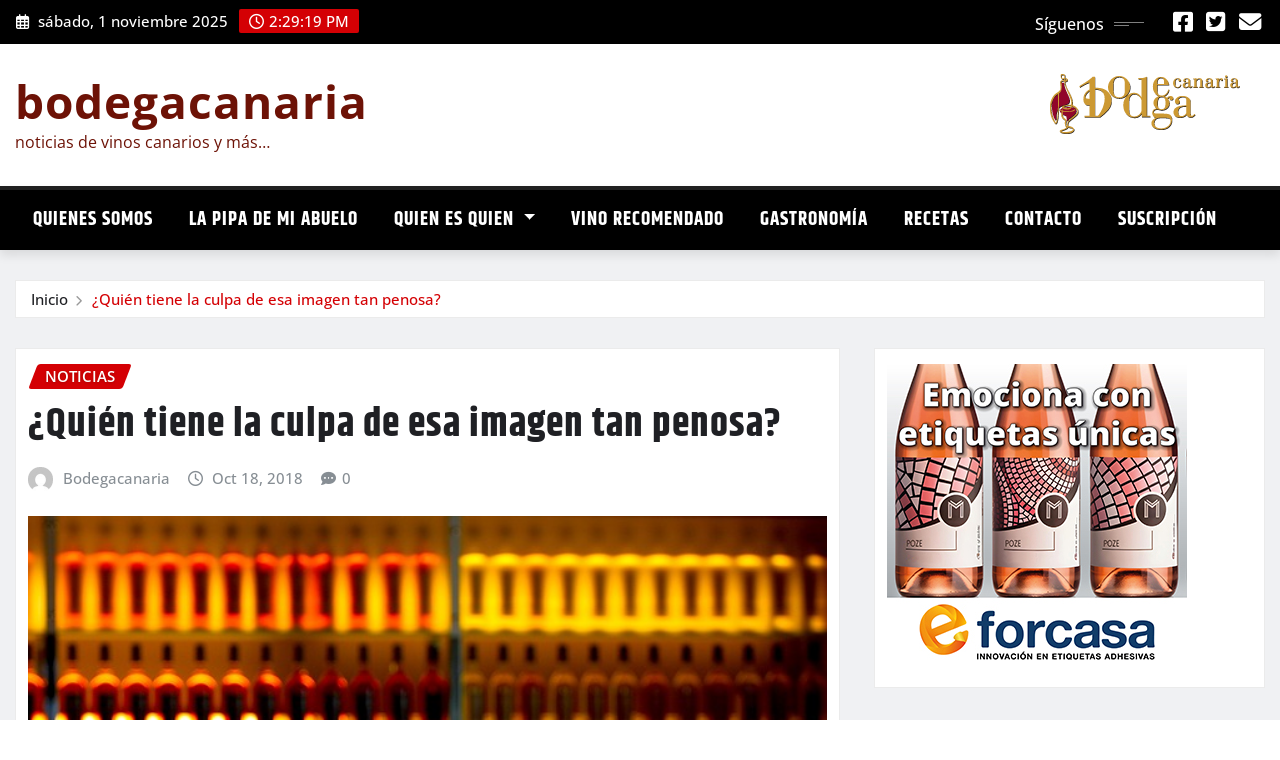

--- FILE ---
content_type: text/html; charset=UTF-8
request_url: https://bodegacanaria.es/quien-tiene-la-culpa-de-esa-imagen-tan-penosa/
body_size: 17691
content:
<!DOCTYPE html>
<html lang="es">
<head>	
	<meta charset="UTF-8">
    <meta name="viewport" content="width=device-width, initial-scale=1">
    <meta http-equiv="x-ua-compatible" content="ie=edge">
	
		<link rel="pingback" href="https://bodegacanaria.es/xmlrpc.php">
	
	<meta name='robots' content='index, follow, max-image-preview:large, max-snippet:-1, max-video-preview:-1' />
	<style>img:is([sizes="auto" i], [sizes^="auto," i]) { contain-intrinsic-size: 3000px 1500px }</style>
	
	<!-- This site is optimized with the Yoast SEO plugin v26.2 - https://yoast.com/wordpress/plugins/seo/ -->
	<title>¿Quién tiene la culpa de esa imagen tan penosa? - bodegacanaria</title>
	<link rel="canonical" href="https://bodegacanaria.es/quien-tiene-la-culpa-de-esa-imagen-tan-penosa/" />
	<meta property="og:locale" content="es_ES" />
	<meta property="og:type" content="article" />
	<meta property="og:title" content="¿Quién tiene la culpa de esa imagen tan penosa? - bodegacanaria" />
	<meta property="og:description" content="[box]Ver las fotografías de los vinos canarios me causó una absoluta decepción por su mala calidad.[/box] &nbsp; Hoy, como es habitual en muchos hogares, recibí en mi buzón un catálogo de vinos de una de las más importantes “grandes superficies” (no voy a facilitar nombres, porque entiendo que lo que ha ocurrido pasa por el [&hellip;]" />
	<meta property="og:url" content="https://bodegacanaria.es/quien-tiene-la-culpa-de-esa-imagen-tan-penosa/" />
	<meta property="og:site_name" content="bodegacanaria" />
	<meta property="article:publisher" content="https://www.facebook.com/bodegacanaria" />
	<meta property="article:published_time" content="2018-10-18T17:33:23+00:00" />
	<meta property="article:modified_time" content="2018-10-18T17:36:28+00:00" />
	<meta property="og:image" content="https://bodegacanaria.es/wp-content/uploads/2018/10/wines-573182_640.jpg" />
	<meta property="og:image:width" content="640" />
	<meta property="og:image:height" content="426" />
	<meta property="og:image:type" content="image/jpeg" />
	<meta name="author" content="Bodegacanaria" />
	<meta name="twitter:card" content="summary_large_image" />
	<meta name="twitter:creator" content="@bodegacanaria" />
	<meta name="twitter:site" content="@bodegacanaria" />
	<meta name="twitter:label1" content="Escrito por" />
	<meta name="twitter:data1" content="Bodegacanaria" />
	<meta name="twitter:label2" content="Tiempo de lectura" />
	<meta name="twitter:data2" content="3 minutos" />
	<script type="application/ld+json" class="yoast-schema-graph">{"@context":"https://schema.org","@graph":[{"@type":"WebPage","@id":"https://bodegacanaria.es/quien-tiene-la-culpa-de-esa-imagen-tan-penosa/","url":"https://bodegacanaria.es/quien-tiene-la-culpa-de-esa-imagen-tan-penosa/","name":"¿Quién tiene la culpa de esa imagen tan penosa? - bodegacanaria","isPartOf":{"@id":"https://bodegacanaria.es/#website"},"primaryImageOfPage":{"@id":"https://bodegacanaria.es/quien-tiene-la-culpa-de-esa-imagen-tan-penosa/#primaryimage"},"image":{"@id":"https://bodegacanaria.es/quien-tiene-la-culpa-de-esa-imagen-tan-penosa/#primaryimage"},"thumbnailUrl":"https://bodegacanaria.es/wp-content/uploads/2018/10/wines-573182_640.jpg","datePublished":"2018-10-18T17:33:23+00:00","dateModified":"2018-10-18T17:36:28+00:00","author":{"@id":"https://bodegacanaria.es/#/schema/person/d4624276884669758191fa0d6ec29928"},"breadcrumb":{"@id":"https://bodegacanaria.es/quien-tiene-la-culpa-de-esa-imagen-tan-penosa/#breadcrumb"},"inLanguage":"es","potentialAction":[{"@type":"ReadAction","target":["https://bodegacanaria.es/quien-tiene-la-culpa-de-esa-imagen-tan-penosa/"]}]},{"@type":"ImageObject","inLanguage":"es","@id":"https://bodegacanaria.es/quien-tiene-la-culpa-de-esa-imagen-tan-penosa/#primaryimage","url":"https://bodegacanaria.es/wp-content/uploads/2018/10/wines-573182_640.jpg","contentUrl":"https://bodegacanaria.es/wp-content/uploads/2018/10/wines-573182_640.jpg","width":640,"height":426,"caption":"Foto de Pixabay"},{"@type":"BreadcrumbList","@id":"https://bodegacanaria.es/quien-tiene-la-culpa-de-esa-imagen-tan-penosa/#breadcrumb","itemListElement":[{"@type":"ListItem","position":1,"name":"Portada","item":"https://bodegacanaria.es/"},{"@type":"ListItem","position":2,"name":"¿Quién tiene la culpa de esa imagen tan penosa?"}]},{"@type":"WebSite","@id":"https://bodegacanaria.es/#website","url":"https://bodegacanaria.es/","name":"bodegacanaria","description":"noticias de vinos canarios y más...","potentialAction":[{"@type":"SearchAction","target":{"@type":"EntryPoint","urlTemplate":"https://bodegacanaria.es/?s={search_term_string}"},"query-input":{"@type":"PropertyValueSpecification","valueRequired":true,"valueName":"search_term_string"}}],"inLanguage":"es"},{"@type":"Person","@id":"https://bodegacanaria.es/#/schema/person/d4624276884669758191fa0d6ec29928","name":"Bodegacanaria","image":{"@type":"ImageObject","inLanguage":"es","@id":"https://bodegacanaria.es/#/schema/person/image/","url":"https://secure.gravatar.com/avatar/46d3059c14e705532a61f17e7ffbd48d6704b1b53d5616af716647f084aac01f?s=96&d=mm&r=g","contentUrl":"https://secure.gravatar.com/avatar/46d3059c14e705532a61f17e7ffbd48d6704b1b53d5616af716647f084aac01f?s=96&d=mm&r=g","caption":"Bodegacanaria"},"sameAs":["http://www.bodegacanaria.es"],"url":"https://bodegacanaria.es/author/angelgobierno/"}]}</script>
	<!-- / Yoast SEO plugin. -->


<link rel="alternate" type="application/rss+xml" title="bodegacanaria &raquo; Feed" href="https://bodegacanaria.es/feed/" />
<link rel="alternate" type="application/rss+xml" title="bodegacanaria &raquo; Feed de los comentarios" href="https://bodegacanaria.es/comments/feed/" />
<link rel="alternate" type="application/rss+xml" title="bodegacanaria &raquo; Comentario ¿Quién tiene la culpa de esa imagen tan penosa? del feed" href="https://bodegacanaria.es/quien-tiene-la-culpa-de-esa-imagen-tan-penosa/feed/" />
<script type="text/javascript">
/* <![CDATA[ */
window._wpemojiSettings = {"baseUrl":"https:\/\/s.w.org\/images\/core\/emoji\/16.0.1\/72x72\/","ext":".png","svgUrl":"https:\/\/s.w.org\/images\/core\/emoji\/16.0.1\/svg\/","svgExt":".svg","source":{"concatemoji":"https:\/\/bodegacanaria.es\/wp-includes\/js\/wp-emoji-release.min.js?ver=6.8.3"}};
/*! This file is auto-generated */
!function(s,n){var o,i,e;function c(e){try{var t={supportTests:e,timestamp:(new Date).valueOf()};sessionStorage.setItem(o,JSON.stringify(t))}catch(e){}}function p(e,t,n){e.clearRect(0,0,e.canvas.width,e.canvas.height),e.fillText(t,0,0);var t=new Uint32Array(e.getImageData(0,0,e.canvas.width,e.canvas.height).data),a=(e.clearRect(0,0,e.canvas.width,e.canvas.height),e.fillText(n,0,0),new Uint32Array(e.getImageData(0,0,e.canvas.width,e.canvas.height).data));return t.every(function(e,t){return e===a[t]})}function u(e,t){e.clearRect(0,0,e.canvas.width,e.canvas.height),e.fillText(t,0,0);for(var n=e.getImageData(16,16,1,1),a=0;a<n.data.length;a++)if(0!==n.data[a])return!1;return!0}function f(e,t,n,a){switch(t){case"flag":return n(e,"\ud83c\udff3\ufe0f\u200d\u26a7\ufe0f","\ud83c\udff3\ufe0f\u200b\u26a7\ufe0f")?!1:!n(e,"\ud83c\udde8\ud83c\uddf6","\ud83c\udde8\u200b\ud83c\uddf6")&&!n(e,"\ud83c\udff4\udb40\udc67\udb40\udc62\udb40\udc65\udb40\udc6e\udb40\udc67\udb40\udc7f","\ud83c\udff4\u200b\udb40\udc67\u200b\udb40\udc62\u200b\udb40\udc65\u200b\udb40\udc6e\u200b\udb40\udc67\u200b\udb40\udc7f");case"emoji":return!a(e,"\ud83e\udedf")}return!1}function g(e,t,n,a){var r="undefined"!=typeof WorkerGlobalScope&&self instanceof WorkerGlobalScope?new OffscreenCanvas(300,150):s.createElement("canvas"),o=r.getContext("2d",{willReadFrequently:!0}),i=(o.textBaseline="top",o.font="600 32px Arial",{});return e.forEach(function(e){i[e]=t(o,e,n,a)}),i}function t(e){var t=s.createElement("script");t.src=e,t.defer=!0,s.head.appendChild(t)}"undefined"!=typeof Promise&&(o="wpEmojiSettingsSupports",i=["flag","emoji"],n.supports={everything:!0,everythingExceptFlag:!0},e=new Promise(function(e){s.addEventListener("DOMContentLoaded",e,{once:!0})}),new Promise(function(t){var n=function(){try{var e=JSON.parse(sessionStorage.getItem(o));if("object"==typeof e&&"number"==typeof e.timestamp&&(new Date).valueOf()<e.timestamp+604800&&"object"==typeof e.supportTests)return e.supportTests}catch(e){}return null}();if(!n){if("undefined"!=typeof Worker&&"undefined"!=typeof OffscreenCanvas&&"undefined"!=typeof URL&&URL.createObjectURL&&"undefined"!=typeof Blob)try{var e="postMessage("+g.toString()+"("+[JSON.stringify(i),f.toString(),p.toString(),u.toString()].join(",")+"));",a=new Blob([e],{type:"text/javascript"}),r=new Worker(URL.createObjectURL(a),{name:"wpTestEmojiSupports"});return void(r.onmessage=function(e){c(n=e.data),r.terminate(),t(n)})}catch(e){}c(n=g(i,f,p,u))}t(n)}).then(function(e){for(var t in e)n.supports[t]=e[t],n.supports.everything=n.supports.everything&&n.supports[t],"flag"!==t&&(n.supports.everythingExceptFlag=n.supports.everythingExceptFlag&&n.supports[t]);n.supports.everythingExceptFlag=n.supports.everythingExceptFlag&&!n.supports.flag,n.DOMReady=!1,n.readyCallback=function(){n.DOMReady=!0}}).then(function(){return e}).then(function(){var e;n.supports.everything||(n.readyCallback(),(e=n.source||{}).concatemoji?t(e.concatemoji):e.wpemoji&&e.twemoji&&(t(e.twemoji),t(e.wpemoji)))}))}((window,document),window._wpemojiSettings);
/* ]]> */
</script>
<link rel='stylesheet' id='newsexo-theme-fonts-css' href='https://bodegacanaria.es/wp-content/fonts/ef161149e82783ed42c536a54087ad51.css?ver=20201110' type='text/css' media='all' />
<style id='wp-emoji-styles-inline-css' type='text/css'>

	img.wp-smiley, img.emoji {
		display: inline !important;
		border: none !important;
		box-shadow: none !important;
		height: 1em !important;
		width: 1em !important;
		margin: 0 0.07em !important;
		vertical-align: -0.1em !important;
		background: none !important;
		padding: 0 !important;
	}
</style>
<link rel='stylesheet' id='wp-block-library-css' href='https://bodegacanaria.es/wp-includes/css/dist/block-library/style.min.css?ver=6.8.3' type='text/css' media='all' />
<style id='classic-theme-styles-inline-css' type='text/css'>
/*! This file is auto-generated */
.wp-block-button__link{color:#fff;background-color:#32373c;border-radius:9999px;box-shadow:none;text-decoration:none;padding:calc(.667em + 2px) calc(1.333em + 2px);font-size:1.125em}.wp-block-file__button{background:#32373c;color:#fff;text-decoration:none}
</style>
<style id='global-styles-inline-css' type='text/css'>
:root{--wp--preset--aspect-ratio--square: 1;--wp--preset--aspect-ratio--4-3: 4/3;--wp--preset--aspect-ratio--3-4: 3/4;--wp--preset--aspect-ratio--3-2: 3/2;--wp--preset--aspect-ratio--2-3: 2/3;--wp--preset--aspect-ratio--16-9: 16/9;--wp--preset--aspect-ratio--9-16: 9/16;--wp--preset--color--black: #000000;--wp--preset--color--cyan-bluish-gray: #abb8c3;--wp--preset--color--white: #ffffff;--wp--preset--color--pale-pink: #f78da7;--wp--preset--color--vivid-red: #cf2e2e;--wp--preset--color--luminous-vivid-orange: #ff6900;--wp--preset--color--luminous-vivid-amber: #fcb900;--wp--preset--color--light-green-cyan: #7bdcb5;--wp--preset--color--vivid-green-cyan: #00d084;--wp--preset--color--pale-cyan-blue: #8ed1fc;--wp--preset--color--vivid-cyan-blue: #0693e3;--wp--preset--color--vivid-purple: #9b51e0;--wp--preset--gradient--vivid-cyan-blue-to-vivid-purple: linear-gradient(135deg,rgba(6,147,227,1) 0%,rgb(155,81,224) 100%);--wp--preset--gradient--light-green-cyan-to-vivid-green-cyan: linear-gradient(135deg,rgb(122,220,180) 0%,rgb(0,208,130) 100%);--wp--preset--gradient--luminous-vivid-amber-to-luminous-vivid-orange: linear-gradient(135deg,rgba(252,185,0,1) 0%,rgba(255,105,0,1) 100%);--wp--preset--gradient--luminous-vivid-orange-to-vivid-red: linear-gradient(135deg,rgba(255,105,0,1) 0%,rgb(207,46,46) 100%);--wp--preset--gradient--very-light-gray-to-cyan-bluish-gray: linear-gradient(135deg,rgb(238,238,238) 0%,rgb(169,184,195) 100%);--wp--preset--gradient--cool-to-warm-spectrum: linear-gradient(135deg,rgb(74,234,220) 0%,rgb(151,120,209) 20%,rgb(207,42,186) 40%,rgb(238,44,130) 60%,rgb(251,105,98) 80%,rgb(254,248,76) 100%);--wp--preset--gradient--blush-light-purple: linear-gradient(135deg,rgb(255,206,236) 0%,rgb(152,150,240) 100%);--wp--preset--gradient--blush-bordeaux: linear-gradient(135deg,rgb(254,205,165) 0%,rgb(254,45,45) 50%,rgb(107,0,62) 100%);--wp--preset--gradient--luminous-dusk: linear-gradient(135deg,rgb(255,203,112) 0%,rgb(199,81,192) 50%,rgb(65,88,208) 100%);--wp--preset--gradient--pale-ocean: linear-gradient(135deg,rgb(255,245,203) 0%,rgb(182,227,212) 50%,rgb(51,167,181) 100%);--wp--preset--gradient--electric-grass: linear-gradient(135deg,rgb(202,248,128) 0%,rgb(113,206,126) 100%);--wp--preset--gradient--midnight: linear-gradient(135deg,rgb(2,3,129) 0%,rgb(40,116,252) 100%);--wp--preset--font-size--small: 13px;--wp--preset--font-size--medium: 20px;--wp--preset--font-size--large: 36px;--wp--preset--font-size--x-large: 42px;--wp--preset--spacing--20: 0.44rem;--wp--preset--spacing--30: 0.67rem;--wp--preset--spacing--40: 1rem;--wp--preset--spacing--50: 1.5rem;--wp--preset--spacing--60: 2.25rem;--wp--preset--spacing--70: 3.38rem;--wp--preset--spacing--80: 5.06rem;--wp--preset--shadow--natural: 6px 6px 9px rgba(0, 0, 0, 0.2);--wp--preset--shadow--deep: 12px 12px 50px rgba(0, 0, 0, 0.4);--wp--preset--shadow--sharp: 6px 6px 0px rgba(0, 0, 0, 0.2);--wp--preset--shadow--outlined: 6px 6px 0px -3px rgba(255, 255, 255, 1), 6px 6px rgba(0, 0, 0, 1);--wp--preset--shadow--crisp: 6px 6px 0px rgba(0, 0, 0, 1);}:where(.is-layout-flex){gap: 0.5em;}:where(.is-layout-grid){gap: 0.5em;}body .is-layout-flex{display: flex;}.is-layout-flex{flex-wrap: wrap;align-items: center;}.is-layout-flex > :is(*, div){margin: 0;}body .is-layout-grid{display: grid;}.is-layout-grid > :is(*, div){margin: 0;}:where(.wp-block-columns.is-layout-flex){gap: 2em;}:where(.wp-block-columns.is-layout-grid){gap: 2em;}:where(.wp-block-post-template.is-layout-flex){gap: 1.25em;}:where(.wp-block-post-template.is-layout-grid){gap: 1.25em;}.has-black-color{color: var(--wp--preset--color--black) !important;}.has-cyan-bluish-gray-color{color: var(--wp--preset--color--cyan-bluish-gray) !important;}.has-white-color{color: var(--wp--preset--color--white) !important;}.has-pale-pink-color{color: var(--wp--preset--color--pale-pink) !important;}.has-vivid-red-color{color: var(--wp--preset--color--vivid-red) !important;}.has-luminous-vivid-orange-color{color: var(--wp--preset--color--luminous-vivid-orange) !important;}.has-luminous-vivid-amber-color{color: var(--wp--preset--color--luminous-vivid-amber) !important;}.has-light-green-cyan-color{color: var(--wp--preset--color--light-green-cyan) !important;}.has-vivid-green-cyan-color{color: var(--wp--preset--color--vivid-green-cyan) !important;}.has-pale-cyan-blue-color{color: var(--wp--preset--color--pale-cyan-blue) !important;}.has-vivid-cyan-blue-color{color: var(--wp--preset--color--vivid-cyan-blue) !important;}.has-vivid-purple-color{color: var(--wp--preset--color--vivid-purple) !important;}.has-black-background-color{background-color: var(--wp--preset--color--black) !important;}.has-cyan-bluish-gray-background-color{background-color: var(--wp--preset--color--cyan-bluish-gray) !important;}.has-white-background-color{background-color: var(--wp--preset--color--white) !important;}.has-pale-pink-background-color{background-color: var(--wp--preset--color--pale-pink) !important;}.has-vivid-red-background-color{background-color: var(--wp--preset--color--vivid-red) !important;}.has-luminous-vivid-orange-background-color{background-color: var(--wp--preset--color--luminous-vivid-orange) !important;}.has-luminous-vivid-amber-background-color{background-color: var(--wp--preset--color--luminous-vivid-amber) !important;}.has-light-green-cyan-background-color{background-color: var(--wp--preset--color--light-green-cyan) !important;}.has-vivid-green-cyan-background-color{background-color: var(--wp--preset--color--vivid-green-cyan) !important;}.has-pale-cyan-blue-background-color{background-color: var(--wp--preset--color--pale-cyan-blue) !important;}.has-vivid-cyan-blue-background-color{background-color: var(--wp--preset--color--vivid-cyan-blue) !important;}.has-vivid-purple-background-color{background-color: var(--wp--preset--color--vivid-purple) !important;}.has-black-border-color{border-color: var(--wp--preset--color--black) !important;}.has-cyan-bluish-gray-border-color{border-color: var(--wp--preset--color--cyan-bluish-gray) !important;}.has-white-border-color{border-color: var(--wp--preset--color--white) !important;}.has-pale-pink-border-color{border-color: var(--wp--preset--color--pale-pink) !important;}.has-vivid-red-border-color{border-color: var(--wp--preset--color--vivid-red) !important;}.has-luminous-vivid-orange-border-color{border-color: var(--wp--preset--color--luminous-vivid-orange) !important;}.has-luminous-vivid-amber-border-color{border-color: var(--wp--preset--color--luminous-vivid-amber) !important;}.has-light-green-cyan-border-color{border-color: var(--wp--preset--color--light-green-cyan) !important;}.has-vivid-green-cyan-border-color{border-color: var(--wp--preset--color--vivid-green-cyan) !important;}.has-pale-cyan-blue-border-color{border-color: var(--wp--preset--color--pale-cyan-blue) !important;}.has-vivid-cyan-blue-border-color{border-color: var(--wp--preset--color--vivid-cyan-blue) !important;}.has-vivid-purple-border-color{border-color: var(--wp--preset--color--vivid-purple) !important;}.has-vivid-cyan-blue-to-vivid-purple-gradient-background{background: var(--wp--preset--gradient--vivid-cyan-blue-to-vivid-purple) !important;}.has-light-green-cyan-to-vivid-green-cyan-gradient-background{background: var(--wp--preset--gradient--light-green-cyan-to-vivid-green-cyan) !important;}.has-luminous-vivid-amber-to-luminous-vivid-orange-gradient-background{background: var(--wp--preset--gradient--luminous-vivid-amber-to-luminous-vivid-orange) !important;}.has-luminous-vivid-orange-to-vivid-red-gradient-background{background: var(--wp--preset--gradient--luminous-vivid-orange-to-vivid-red) !important;}.has-very-light-gray-to-cyan-bluish-gray-gradient-background{background: var(--wp--preset--gradient--very-light-gray-to-cyan-bluish-gray) !important;}.has-cool-to-warm-spectrum-gradient-background{background: var(--wp--preset--gradient--cool-to-warm-spectrum) !important;}.has-blush-light-purple-gradient-background{background: var(--wp--preset--gradient--blush-light-purple) !important;}.has-blush-bordeaux-gradient-background{background: var(--wp--preset--gradient--blush-bordeaux) !important;}.has-luminous-dusk-gradient-background{background: var(--wp--preset--gradient--luminous-dusk) !important;}.has-pale-ocean-gradient-background{background: var(--wp--preset--gradient--pale-ocean) !important;}.has-electric-grass-gradient-background{background: var(--wp--preset--gradient--electric-grass) !important;}.has-midnight-gradient-background{background: var(--wp--preset--gradient--midnight) !important;}.has-small-font-size{font-size: var(--wp--preset--font-size--small) !important;}.has-medium-font-size{font-size: var(--wp--preset--font-size--medium) !important;}.has-large-font-size{font-size: var(--wp--preset--font-size--large) !important;}.has-x-large-font-size{font-size: var(--wp--preset--font-size--x-large) !important;}
:where(.wp-block-post-template.is-layout-flex){gap: 1.25em;}:where(.wp-block-post-template.is-layout-grid){gap: 1.25em;}
:where(.wp-block-columns.is-layout-flex){gap: 2em;}:where(.wp-block-columns.is-layout-grid){gap: 2em;}
:root :where(.wp-block-pullquote){font-size: 1.5em;line-height: 1.6;}
</style>
<link rel='stylesheet' id='contact-form-7-css' href='https://bodegacanaria.es/wp-content/plugins/contact-form-7/includes/css/styles.css?ver=6.1.3' type='text/css' media='all' />
<link rel='stylesheet' id='obtga-style-css' href='https://bodegacanaria.es/wp-content/plugins/google-analytics-y-la-ley-de-cookies/obturecode_ga.css?ver=6.8.3' type='text/css' media='all' />
<link rel='stylesheet' id='bootstrap-css' href='https://bodegacanaria.es/wp-content/themes/newsexo/assets/css/bootstrap.css?ver=6.8.3' type='text/css' media='all' />
<link rel='stylesheet' id='font-awesome-min-css' href='https://bodegacanaria.es/wp-content/themes/newsexo/assets/css/font-awesome/css/font-awesome.min.css?ver=4.7.0' type='text/css' media='all' />
<link rel='stylesheet' id='newsexo-style-css' href='https://bodegacanaria.es/wp-content/themes/newsio/style.css?ver=6.8.3' type='text/css' media='all' />
<link rel='stylesheet' id='theme-default-css' href='https://bodegacanaria.es/wp-content/themes/newsexo/assets/css/theme-default.css?ver=6.8.3' type='text/css' media='all' />
<link rel='stylesheet' id='newsexo-animate-css-css' href='https://bodegacanaria.es/wp-content/themes/newsexo/assets/css/animate.css?ver=6.8.3' type='text/css' media='all' />
<link rel='stylesheet' id='owl.carousel-css-css' href='https://bodegacanaria.es/wp-content/themes/newsexo/assets/css/owl.carousel.css?ver=6.8.3' type='text/css' media='all' />
<link rel='stylesheet' id='bootstrap-smartmenus-css-css' href='https://bodegacanaria.es/wp-content/themes/newsexo/assets/css/jquery.smartmenus.bootstrap-4.css?ver=6.8.3' type='text/css' media='all' />
<link rel='stylesheet' id='newsio-parent-style-css' href='https://bodegacanaria.es/wp-content/themes/newsexo/style.css?ver=6.8.3' type='text/css' media='all' />
<link rel='stylesheet' id='newsio-child-style-css' href='https://bodegacanaria.es/wp-content/themes/newsio/style.css?ver=6.8.3' type='text/css' media='all' />
<link rel='stylesheet' id='newsio-default-css-css' href='https://bodegacanaria.es/wp-content/themes/newsio/assets/css/theme-default.css?ver=6.8.3' type='text/css' media='all' />
<link rel='stylesheet' id='newsio-bootstrap-smartmenus-css-css' href='https://bodegacanaria.es/wp-content/themes/newsio/assets/css/jquery.smartmenus.bootstrap-4.css?ver=6.8.3' type='text/css' media='all' />
<script type="text/javascript" src="https://bodegacanaria.es/wp-includes/js/jquery/jquery.min.js?ver=3.7.1" id="jquery-core-js"></script>
<script type="text/javascript" src="https://bodegacanaria.es/wp-includes/js/jquery/jquery-migrate.min.js?ver=3.4.1" id="jquery-migrate-js"></script>
<script type="text/javascript" src="https://bodegacanaria.es/wp-content/themes/newsexo/assets/js/bootstrap.js?ver=6.8.3" id="bootstrap-js-js"></script>
<script type="text/javascript" src="https://bodegacanaria.es/wp-content/themes/newsexo/assets/js/bootstrap.bundle.min.js?ver=6.8.3" id="bootstrap.bundle.min-js"></script>
<script type="text/javascript" src="https://bodegacanaria.es/wp-content/themes/newsexo/assets/js/smartmenus/jquery.smartmenus.js?ver=6.8.3" id="newsexo-smartmenus-js-js"></script>
<script type="text/javascript" src="https://bodegacanaria.es/wp-content/themes/newsexo/assets/js/custom.js?ver=6.8.3" id="newsexo-custom-js-js"></script>
<script type="text/javascript" src="https://bodegacanaria.es/wp-content/themes/newsexo/assets/js/smartmenus/bootstrap-smartmenus.js?ver=6.8.3" id="bootstrap-smartmenus-js-js"></script>
<script type="text/javascript" src="https://bodegacanaria.es/wp-content/themes/newsexo/assets/js/owl.carousel.min.js?ver=6.8.3" id="owl-carousel-js-js"></script>
<script type="text/javascript" src="https://bodegacanaria.es/wp-content/themes/newsexo/assets/js/animation/animate.js?ver=6.8.3" id="animate-js-js"></script>
<script type="text/javascript" src="https://bodegacanaria.es/wp-content/themes/newsexo/assets/js/wow.js?ver=6.8.3" id="wow-js-js"></script>
<link rel="https://api.w.org/" href="https://bodegacanaria.es/wp-json/" /><link rel="alternate" title="JSON" type="application/json" href="https://bodegacanaria.es/wp-json/wp/v2/posts/11897" /><link rel="EditURI" type="application/rsd+xml" title="RSD" href="https://bodegacanaria.es/xmlrpc.php?rsd" />
<meta name="generator" content="WordPress 6.8.3" />
<link rel='shortlink' href='https://bodegacanaria.es/?p=11897' />
<link rel="alternate" title="oEmbed (JSON)" type="application/json+oembed" href="https://bodegacanaria.es/wp-json/oembed/1.0/embed?url=https%3A%2F%2Fbodegacanaria.es%2Fquien-tiene-la-culpa-de-esa-imagen-tan-penosa%2F" />
<link rel="alternate" title="oEmbed (XML)" type="text/xml+oembed" href="https://bodegacanaria.es/wp-json/oembed/1.0/embed?url=https%3A%2F%2Fbodegacanaria.es%2Fquien-tiene-la-culpa-de-esa-imagen-tan-penosa%2F&#038;format=xml" />
<style type="text/css">

/*------------------- Body ---------------------*/



/*------------------- H1---------------------*/


/*------------------- H2---------------------*/

    h2{ font-family: Khand; } 

/*------------------- H3---------------------*/

    h3 { font-family: Khand; }

/*------------------- H4---------------------*/

    h4 { font-family: Khand; }

/*------------------- H5---------------------*/

    h5 { font-family: Khand; }

/*------------------- H6---------------------*/

    h6 { font-family: Khand; }

</style>
		<style type="text/css">
						.site-title a,
			.site-description {
				color: #6d1206 !important;
			}

					</style>
		<link rel="icon" href="https://bodegacanaria.es/wp-content/uploads/2016/01/cropped-favicon_bodegacanaria-1-32x32.png" sizes="32x32" />
<link rel="icon" href="https://bodegacanaria.es/wp-content/uploads/2016/01/cropped-favicon_bodegacanaria-1-192x192.png" sizes="192x192" />
<link rel="apple-touch-icon" href="https://bodegacanaria.es/wp-content/uploads/2016/01/cropped-favicon_bodegacanaria-1-180x180.png" />
<meta name="msapplication-TileImage" content="https://bodegacanaria.es/wp-content/uploads/2016/01/cropped-favicon_bodegacanaria-1-270x270.png" />
</head>
<body class="wp-singular post-template-default single single-post postid-11897 single-format-standard wp-theme-newsexo wp-child-theme-newsio theme-wide" >

<a class="screen-reader-text skip-link" href="#content">Saltar al contenido</a>
<div id="wrapper">



	<!--Header Sidebar-->
	<header class="site-header">
		<div class="container-full">
			<div class="row align-self-center">
							<div class="col-lg-6 col-md-6 col-sm-12">
					<aside class="widget"> 
						<ul class="head-contact-info">
							<li><i class="fa-regular fa-calendar-days"></i>
							sábado, 1 noviembre 2025							</li>
							<li><span id='newsexo-time' class="newsexo-time">  3:29 pm</span></li>
						</ul>
					</aside>
				</div>
			
						
				<div class="col-lg-6 col-md-6 col-sm-12">
					<aside class="widget">

					<ul class="custom-social-icons">
							
						    <li class="followus">Síguenos						    </li>
					    							
							
					    
                                								    										<li><a class="fa-square-facebook" href="https://www.facebook.com/bodegacanaria" target="_blank" ><i class="fa fa-brands fa-square-facebook"></i></a></li>
																										
						    
                                								    										<li><a class="fa-square-twitter" href="https://x.com/bodegacanaria" target="_blank" ><i class="fa fa-brands fa-square-twitter"></i></a></li>
																										
						    
                                								    										<li><a class="fa-solid fa-envelope" href="https://bodegacanaria.es/contacto/" ><i class="fa fa-solid fa-envelope"></i></a></li>
																										
						    						</ul>


					</aside>
				</div>
				
			</div>
		</div>
	</header>
	<!--/End of Header Sidebar-->


 
  	<!--Site Branding & Advertisement-->
	<section class="logo-banner logo-banner-overlay">
		<div class="container-full">
			<div class="row">
				<div class="col-lg-4 col-md-12 align-self-center">
						   	<div class="site-branding">
	    <h1 class="site-title"><a href="https://bodegacanaria.es/" rel="home">bodegacanaria</a></h1>
					<p class="site-description">noticias de vinos canarios y más&#8230;</p>
			</div>
					</div>

							<div class="col-lg-8 col-md-12">
					<div class="site-advertisement">	
						<a href="#"><img src="https://bodegacanaria.es/wp-content/uploads/2017/09/logo_bodegacanaria.png" class="img-fluid float-end" alt="Advertisement"></a>
					</div>								
				</div>
				
			</div>
		</div>
	</section>	
	<!--End of Site Branding & Advertisement-->
    	
	<!-- Navbar -->
	<nav class="navbar navbar-expand-lg navbar-dark header-sticky">
		<div class="container-full">
			<div class="row">
			    <div class="col-lg-12 col-md-12"> 
				
					<button class="navbar-toggler" type="button" data-bs-toggle="collapse" data-bs-target="#navbarSupportedContent" aria-controls="navbarSupportedContent" aria-expanded="false" aria-label="Toggle navigation">
					  <span class="navbar-toggler-icon"></span>
					</button>
					<div id="navbarSupportedContent" class="navbar-collapse collapse">
						<div class="menu-menu-container"><ul id="menu-menu" class="nav navbar-nav"><li id="menu-item-16568" class="menu-item menu-item-type-post_type menu-item-object-page menu-item-16568"><a class="nav-link" href="https://bodegacanaria.es/quienes-somos-2/">Quienes somos</a></li>
<li id="menu-item-17358" class="menu-item menu-item-type-taxonomy menu-item-object-category menu-item-17358"><a class="nav-link" href="https://bodegacanaria.es/category/la-pipa-de-mi-abuelo/">La pipa de mi abuelo</a></li>
<li id="menu-item-16571" class="menu-item menu-item-type-taxonomy menu-item-object-category menu-item-has-children menu-item-16571 dropdown"><a class="nav-link" href="https://bodegacanaria.es/category/quien-es-quien/" data-toggle="dropdown" class="dropdown-toggle">Quien es quien </a>
<ul role="menu" class=" dropdown-menu">
	<li id="menu-item-16574" class="menu-item menu-item-type-taxonomy menu-item-object-category menu-item-16574"><a class="dropdown-item" href="https://bodegacanaria.es/category/enologos/">Enólogos</a></li>
	<li id="menu-item-16572" class="menu-item menu-item-type-taxonomy menu-item-object-category menu-item-16572"><a class="dropdown-item" href="https://bodegacanaria.es/category/sumilleres/">Sumilleres</a></li>
</ul>
</li>
<li id="menu-item-16573" class="menu-item menu-item-type-taxonomy menu-item-object-category menu-item-16573"><a class="nav-link" href="https://bodegacanaria.es/category/vino-recomendado/">vino recomendado</a></li>
<li id="menu-item-17339" class="menu-item menu-item-type-taxonomy menu-item-object-category menu-item-17339"><a class="nav-link" href="https://bodegacanaria.es/category/gastronomia/">Gastronomía</a></li>
<li id="menu-item-17360" class="menu-item menu-item-type-taxonomy menu-item-object-category menu-item-17360"><a class="nav-link" href="https://bodegacanaria.es/category/recetas/">Recetas</a></li>
<li id="menu-item-16570" class="menu-item menu-item-type-post_type menu-item-object-page menu-item-16570"><a class="nav-link" href="https://bodegacanaria.es/contacto/">Contacto</a></li>
<li id="menu-item-16569" class="menu-item menu-item-type-post_type menu-item-object-page menu-item-16569"><a class="nav-link" href="https://bodegacanaria.es/mc4wp-form-preview/">suscripción</a></li>
</ul></div>					</div>
				</div>
							</div>
		</div>
	</nav>
	<!-- /End of Navbar -->

	<div id="search-popup">
		<button type="button" class="close">×</button>
		<form method="get" id="searchform" class="search-form" action="https://bodegacanaria.es/">
			<input type="search" placeholder="Buscar aquí" name="s" id="s" />
			<button type="submit" class="btn btn-primary">Buscar</button>
		</form>
	</div>
	<!-- Theme Breadcrumb Area -->

		<section class="theme-breadcrumb-area">
				<div id="content" class="container-full">
					<div class="row g-lg-3">
						<div class="col-md-12 col-sm-12">						
							<ul class="page-breadcrumb wow animate fadeInUp" data-wow-delay=".3s""><li><a href="https://bodegacanaria.es">Inicio</a></li><li class="active"><a href="https://bodegacanaria.es:443/quien-tiene-la-culpa-de-esa-imagen-tan-penosa/">¿Quién tiene la culpa de esa imagen tan penosa?</a></li></ul>						</div>
					</div>
				</div>
		</section>
	
<section class="single-news-area">
	<div class="container-full">
		<div class="row ">
				  
            <div class="col-lg-8 col-md-6 col-sm-12">
        			

			<article class="post grid-view-news-area pb-3 wow animate fadeInUp vrsn-two" data-wow-delay=".3s" class="post-11897 post type-post status-publish format-standard has-post-thumbnail hentry category-noticias">		
				<div class="entry-meta">
					<span class="cat-links links-space">
						 <a class="links-bg noticias" href="https://bodegacanaria.es/category/noticias/"><span>noticias</span></a>				    </span>
				</div>	
				<header class="entry-header">
	            <h2 class="entry-title">¿Quién tiene la culpa de esa imagen tan penosa?</h2>				</header>		
				<div class="entry-meta align-self-center">
					<span class="author">
					<img alt='' src='https://secure.gravatar.com/avatar/46d3059c14e705532a61f17e7ffbd48d6704b1b53d5616af716647f084aac01f?s=50&#038;d=mm&#038;r=g' srcset='https://secure.gravatar.com/avatar/46d3059c14e705532a61f17e7ffbd48d6704b1b53d5616af716647f084aac01f?s=100&#038;d=mm&#038;r=g 2x' class='img-fluid comment-img avatar-50 photo avatar-default' height='50' width='50' decoding='async'/>					<a href="https://bodegacanaria.es/author/angelgobierno/">Bodegacanaria</a>
					</span>					
					<span class="posted-on">
						<i class="fa-regular fa-clock"></i>
			            <a href="https://bodegacanaria.es/2018/10/"><time>
						Oct 18, 2018</time></a>
					</span>
					<span class="comment-links"><i class="fa-solid fa-comment-dots"></i><a href="https://bodegacanaria.es/quien-tiene-la-culpa-de-esa-imagen-tan-penosa/#respond">0</a></span>
				</div>		
				<figure class="post-thumbnail"><img width="640" height="426" src="https://bodegacanaria.es/wp-content/uploads/2018/10/wines-573182_640.jpg" class="img-fluid wp-post-image" alt="" decoding="async" fetchpriority="high" srcset="https://bodegacanaria.es/wp-content/uploads/2018/10/wines-573182_640.jpg 640w, https://bodegacanaria.es/wp-content/uploads/2018/10/wines-573182_640-300x200.jpg 300w, https://bodegacanaria.es/wp-content/uploads/2018/10/wines-573182_640-90x60.jpg 90w, https://bodegacanaria.es/wp-content/uploads/2018/10/wines-573182_640-180x120.jpg 180w, https://bodegacanaria.es/wp-content/uploads/2018/10/wines-573182_640-95x64.jpg 95w" sizes="(max-width: 640px) 100vw, 640px" /></figure>				<figcaption class="post-content">
					<div class="entry-content">
						<p>[box]Ver las fotografías de los vinos canarios me causó una absoluta decepción por su mala calidad.[/box]</p>
<p>&nbsp;</p>
<p>Hoy, como es habitual en muchos hogares, recibí en mi buzón un catálogo de vinos de una de las más importantes “grandes superficies” (no voy a facilitar nombres, porque entiendo que lo que ha ocurrido pasa por el estrés del trabajo cotidiano).</p>
<p>&nbsp;</p>
<p>Me gusta recibir estos catálogos, porque, como consumidor, me da la posibilidad de ojear diferentes productos del mercado, de forma cómoda y cercana. Es más, muchos de estos catálogos, además de dar precios de los productos, también dan información, una buena forma de adquirir cultura general de vinos blancos, rosados y tintos de diferentes Denominaciones de Origen, amén del precio, que siempre viene bien mirar.</p>
<p>&nbsp;</p>
<p>Tengo la costumbre de observar el espacio que dedican estos centros a los productos locales, en este caso a nuestros vinos canarios, por aquello de que consumiendo lo nuestro ayudamos a nuestra economía y por hacer comparativa. Miro cantidad, precios, colocación y fotografías.</p>
<p>&nbsp;</p>
<p>Elaborar un catálogo con tantas referencias no es tarea fácil. Son muchas los productos que hay que controlar, nombre, denominación de origen y una fotografía digna de ser publicada, trabajo en el que intervienen, además del diseñador, colaboradores con los conocimientos necesarios para detectar posibles errores. Una auténtica locura.</p>
<p>&nbsp;</p>
<p>Si a eso le añadimos las fechas en que estamos, próximas a las navidades, en las que todos los departamentos comerciales y de marketing de las diferentes empresas están echando chispas para conseguir compradores, las prisas, a buen seguro, serán una compañera inevitable que dará mucho la lata.</p>
<p>&nbsp;</p>
<blockquote><p><strong>Ver las fotografías de los vinos canarios me causó una absoluta decepción por su mala calidad.</strong></p></blockquote>
<p>&nbsp;</p>
<p>Culpo a las prisas y a la necesidad de sacar el producto al mercado antes que la competencia, pero no entiendo que se de una imagen desagradable de un producto que se quiere comercializar o como se permite que esos “borrones”, que es lo que percibía en un porcentaje elevado de las imágenes de los productos locales, pudiera representar a unos vinos de calidad.</p>
<p>&nbsp;</p>
<p>Muchas veces se compra por la vista, y les garantizo que esos vinos (los de las fotos espantosas) no los compraría, o no podría comprarlos porque me resultaría imposible identificarlos en los lineales del supermercado.</p>
<p>&nbsp;</p>
<p>No sabemos si las bodegas tenían conocimiento de los productos ofertados. No sería la primera vez que una bodega ve sus vinos en un catálogo del que no tenía constancia y se lleva una sorpresa por el precio que indica el catálogo, pero además se sorprenderá&nbsp; por la «mala imagen» de sus productos, y es que estoy convencido de que si se les hubiera informado, habrían facilitado fotos de calidad para la publicación y dar una «buena imagen» de un producto que lleva un gran esfuerzo elaborarlo y comercializarlo, como para que de un “mal brochazo” se elimine toda expectativa de venta.</p>
<p>&nbsp;</p>
<p>¿Serán las prisas?.</p>
<p>Por: Ángel Gobierno</p>
					</div>	
									</figcaption>
</article><!-- #post-11897 -->

	
<!--Blog Post Author-->
<article class="post-author-area wow animate fadeInUp vrsn-two" data-wow-delay=".3s">
		<figure class="avatar">
			<img alt='' src='https://secure.gravatar.com/avatar/46d3059c14e705532a61f17e7ffbd48d6704b1b53d5616af716647f084aac01f?s=200&#038;d=mm&#038;r=g' srcset='https://secure.gravatar.com/avatar/46d3059c14e705532a61f17e7ffbd48d6704b1b53d5616af716647f084aac01f?s=400&#038;d=mm&#038;r=g 2x' class='img-fluid comment-img avatar-200 photo img-fluid rounded-circle' height='200' width='200' decoding='async'/>		</figure>
		<figcaption class="author-content">
			<h5 class="author-name"><a href="http://www.bodegacanaria.es" title="Visitar el sitio de Bodegacanaria" rel="author external">Bodegacanaria</a></h5>
			<p><b>Web:</b> <a href="http://www.bodegacanaria.es" target="_blank">http://www.bodegacanaria.es</a></p>
			<p></p>
					<ul class="custom-social-icons">	
					    
                                								    										<li><a class="fa-square-facebook" href="https://www.facebook.com/bodegacanaria" target="_blank" ><i class="fa fa-brands fa-square-facebook"></i></a></li>
																										
						    
                                								    										<li><a class="fa-square-twitter" href="https://x.com/bodegacanaria" target="_blank" ><i class="fa fa-brands fa-square-twitter"></i></a></li>
																										
						    
                                								    										<li><a class="fa-solid fa-envelope" href="https://bodegacanaria.es/contacto/" ><i class="fa fa-solid fa-envelope"></i></a></li>
																										
						    						</ul>
	   </figcaption>
</article>
<!--/Blog Post Author-->
	

<div class="row pb-3 related-posts wow animate fadeInUp" data-wow-delay=".3s">
		<div class="col-12">
			<span class="news-section-title five"><h5 class="f-heading">Related Story</h5></span>
		</div>
							<div class="col-lg-4 col-md-12 col-sm-12">
						<article class="post grid-view-news-area vrsn-two">	
							<figure class="post-thumbnail"><a href="https://bodegacanaria.es/fev-reune-comite-accion-territorial-tenerife/"><img width="1600" height="949" src="https://bodegacanaria.es/wp-content/uploads/2025/10/FEV_03.jpeg" class="img-fluid wp-post-image" alt="" decoding="async" loading="lazy" srcset="https://bodegacanaria.es/wp-content/uploads/2025/10/FEV_03.jpeg 1600w, https://bodegacanaria.es/wp-content/uploads/2025/10/FEV_03-300x178.jpeg 300w, https://bodegacanaria.es/wp-content/uploads/2025/10/FEV_03-1024x607.jpeg 1024w, https://bodegacanaria.es/wp-content/uploads/2025/10/FEV_03-768x456.jpeg 768w, https://bodegacanaria.es/wp-content/uploads/2025/10/FEV_03-1536x911.jpeg 1536w" sizes="auto, (max-width: 1600px) 100vw, 1600px" /></a></figure>								
							<figcaption class="post-content">
								<div class="entry-meta">
									<span class="cat-links links-space">
										 <a class="links-bg noticias" href="https://bodegacanaria.es/category/noticias/"><span>noticias</span></a>									</span>
								</div>								
								<header class="entry-header">
									<h5 class="entry-title"><a href="https://bodegacanaria.es/fev-reune-comite-accion-territorial-tenerife/">La FEV reúne en Tenerife a su Comité de Acción Territorial para analizar los retos del vino español</a></h5>
								</header>								
								<div class="entry-meta align-self-center">
									<span class="author">
									<img alt='' src='https://secure.gravatar.com/avatar/46d3059c14e705532a61f17e7ffbd48d6704b1b53d5616af716647f084aac01f?s=50&#038;d=mm&#038;r=g' srcset='https://secure.gravatar.com/avatar/46d3059c14e705532a61f17e7ffbd48d6704b1b53d5616af716647f084aac01f?s=100&#038;d=mm&#038;r=g 2x' class='img-fluid comment-img avatar-50 photo avatar-default' height='50' width='50' loading='lazy' decoding='async'/>									<a href="https://bodegacanaria.es/author/angelgobierno/">Bodegacanaria</a>
									</span>
															
									<span class="posted-on">
										<i class="fa-regular fa-clock"></i>
										<a href="https://bodegacanaria.es/2025/10/"><time>
										Oct 27, 2025</time></a>
									</span>
								</div>
							</figcaption>				
						</article>
					</div>
								<div class="col-lg-4 col-md-12 col-sm-12">
						<article class="post grid-view-news-area vrsn-two">	
							<figure class="post-thumbnail"><a href="https://bodegacanaria.es/canarias-se-consolida-en-madrid-como-destino-enoturistico-internacional/"><img width="1280" height="853" src="https://bodegacanaria.es/wp-content/uploads/2025/10/Imagen-de-WhatsApp-2025-10-24-a-las-10.49.49_842b4d62.jpg" class="img-fluid wp-post-image" alt="" decoding="async" loading="lazy" srcset="https://bodegacanaria.es/wp-content/uploads/2025/10/Imagen-de-WhatsApp-2025-10-24-a-las-10.49.49_842b4d62.jpg 1280w, https://bodegacanaria.es/wp-content/uploads/2025/10/Imagen-de-WhatsApp-2025-10-24-a-las-10.49.49_842b4d62-300x200.jpg 300w, https://bodegacanaria.es/wp-content/uploads/2025/10/Imagen-de-WhatsApp-2025-10-24-a-las-10.49.49_842b4d62-1024x682.jpg 1024w, https://bodegacanaria.es/wp-content/uploads/2025/10/Imagen-de-WhatsApp-2025-10-24-a-las-10.49.49_842b4d62-768x512.jpg 768w" sizes="auto, (max-width: 1280px) 100vw, 1280px" /></a></figure>								
							<figcaption class="post-content">
								<div class="entry-meta">
									<span class="cat-links links-space">
										 <a class="links-bg noticias" href="https://bodegacanaria.es/category/noticias/"><span>noticias</span></a>									</span>
								</div>								
								<header class="entry-header">
									<h5 class="entry-title"><a href="https://bodegacanaria.es/canarias-se-consolida-en-madrid-como-destino-enoturistico-internacional/">Canarias se consolida en Madrid como destino enoturístico internacional</a></h5>
								</header>								
								<div class="entry-meta align-self-center">
									<span class="author">
									<img alt='' src='https://secure.gravatar.com/avatar/46d3059c14e705532a61f17e7ffbd48d6704b1b53d5616af716647f084aac01f?s=50&#038;d=mm&#038;r=g' srcset='https://secure.gravatar.com/avatar/46d3059c14e705532a61f17e7ffbd48d6704b1b53d5616af716647f084aac01f?s=100&#038;d=mm&#038;r=g 2x' class='img-fluid comment-img avatar-50 photo avatar-default' height='50' width='50' loading='lazy' decoding='async'/>									<a href="https://bodegacanaria.es/author/angelgobierno/">Bodegacanaria</a>
									</span>
															
									<span class="posted-on">
										<i class="fa-regular fa-clock"></i>
										<a href="https://bodegacanaria.es/2025/10/"><time>
										Oct 27, 2025</time></a>
									</span>
								</div>
							</figcaption>				
						</article>
					</div>
								<div class="col-lg-4 col-md-12 col-sm-12">
						<article class="post grid-view-news-area vrsn-two">	
							<figure class="post-thumbnail"><a href="https://bodegacanaria.es/vendimia-tacoronte-acentejo-2025/"><img width="2560" height="1152" src="https://bodegacanaria.es/wp-content/uploads/2025/10/San-Ignacio-2-scaled.jpg" class="img-fluid wp-post-image" alt="" decoding="async" loading="lazy" srcset="https://bodegacanaria.es/wp-content/uploads/2025/10/San-Ignacio-2-scaled.jpg 2560w, https://bodegacanaria.es/wp-content/uploads/2025/10/San-Ignacio-2-300x135.jpg 300w, https://bodegacanaria.es/wp-content/uploads/2025/10/San-Ignacio-2-1024x461.jpg 1024w, https://bodegacanaria.es/wp-content/uploads/2025/10/San-Ignacio-2-768x346.jpg 768w, https://bodegacanaria.es/wp-content/uploads/2025/10/San-Ignacio-2-1536x691.jpg 1536w, https://bodegacanaria.es/wp-content/uploads/2025/10/San-Ignacio-2-2048x922.jpg 2048w" sizes="auto, (max-width: 2560px) 100vw, 2560px" /></a></figure>								
							<figcaption class="post-content">
								<div class="entry-meta">
									<span class="cat-links links-space">
										 <a class="links-bg denominacion-de-origen" href="https://bodegacanaria.es/category/denominacion-de-origen/"><span>denominación de origen</span></a> <a class="links-bg noticias" href="https://bodegacanaria.es/category/noticias/"><span>noticias</span></a>									</span>
								</div>								
								<header class="entry-header">
									<h5 class="entry-title"><a href="https://bodegacanaria.es/vendimia-tacoronte-acentejo-2025/">Vendimia Tacoronte-Acentejo 2025: una cosecha corta marcada por el clima extremo</a></h5>
								</header>								
								<div class="entry-meta align-self-center">
									<span class="author">
									<img alt='' src='https://secure.gravatar.com/avatar/46d3059c14e705532a61f17e7ffbd48d6704b1b53d5616af716647f084aac01f?s=50&#038;d=mm&#038;r=g' srcset='https://secure.gravatar.com/avatar/46d3059c14e705532a61f17e7ffbd48d6704b1b53d5616af716647f084aac01f?s=100&#038;d=mm&#038;r=g 2x' class='img-fluid comment-img avatar-50 photo avatar-default' height='50' width='50' loading='lazy' decoding='async'/>									<a href="https://bodegacanaria.es/author/angelgobierno/">Bodegacanaria</a>
									</span>
															
									<span class="posted-on">
										<i class="fa-regular fa-clock"></i>
										<a href="https://bodegacanaria.es/2025/10/"><time>
										Oct 27, 2025</time></a>
									</span>
								</div>
							</figcaption>				
						</article>
					</div>
								<div class="col-lg-4 col-md-12 col-sm-12">
						<article class="post grid-view-news-area vrsn-two">	
							<figure class="post-thumbnail"><a href="https://bodegacanaria.es/vinos-do-valle-de-la-orotava-proyeccion-excelencia-tenerife/"><img width="886" height="458" src="https://bodegacanaria.es/wp-content/uploads/2025/10/Captura-de-pantalla-2025-10-23-a-las-9.27.05.png" class="img-fluid wp-post-image" alt="" decoding="async" loading="lazy" srcset="https://bodegacanaria.es/wp-content/uploads/2025/10/Captura-de-pantalla-2025-10-23-a-las-9.27.05.png 886w, https://bodegacanaria.es/wp-content/uploads/2025/10/Captura-de-pantalla-2025-10-23-a-las-9.27.05-300x155.png 300w, https://bodegacanaria.es/wp-content/uploads/2025/10/Captura-de-pantalla-2025-10-23-a-las-9.27.05-768x397.png 768w" sizes="auto, (max-width: 886px) 100vw, 886px" /></a></figure>								
							<figcaption class="post-content">
								<div class="entry-meta">
									<span class="cat-links links-space">
										 <a class="links-bg noticias" href="https://bodegacanaria.es/category/noticias/"><span>noticias</span></a>									</span>
								</div>								
								<header class="entry-header">
									<h5 class="entry-title"><a href="https://bodegacanaria.es/vinos-do-valle-de-la-orotava-proyeccion-excelencia-tenerife/">Los vinos de la D.O. Valle de La Orotava avanzan hacia la excelencia entre viñedos volcánicos de Tenerife</a></h5>
								</header>								
								<div class="entry-meta align-self-center">
									<span class="author">
									<img alt='' src='https://secure.gravatar.com/avatar/46d3059c14e705532a61f17e7ffbd48d6704b1b53d5616af716647f084aac01f?s=50&#038;d=mm&#038;r=g' srcset='https://secure.gravatar.com/avatar/46d3059c14e705532a61f17e7ffbd48d6704b1b53d5616af716647f084aac01f?s=100&#038;d=mm&#038;r=g 2x' class='img-fluid comment-img avatar-50 photo avatar-default' height='50' width='50' loading='lazy' decoding='async'/>									<a href="https://bodegacanaria.es/author/angelgobierno/">Bodegacanaria</a>
									</span>
															
									<span class="posted-on">
										<i class="fa-regular fa-clock"></i>
										<a href="https://bodegacanaria.es/2025/10/"><time>
										Oct 23, 2025</time></a>
									</span>
								</div>
							</figcaption>				
						</article>
					</div>
								<div class="col-lg-4 col-md-12 col-sm-12">
						<article class="post grid-view-news-area vrsn-two">	
							<figure class="post-thumbnail"><a href="https://bodegacanaria.es/diploma-estudios-gastronomicos-canarios-ulpgc-gmr-canarias-2025/"><img width="850" height="564" src="https://bodegacanaria.es/wp-content/uploads/2025/10/2.jpeg" class="img-fluid wp-post-image" alt="" decoding="async" loading="lazy" srcset="https://bodegacanaria.es/wp-content/uploads/2025/10/2.jpeg 850w, https://bodegacanaria.es/wp-content/uploads/2025/10/2-300x199.jpeg 300w, https://bodegacanaria.es/wp-content/uploads/2025/10/2-768x510.jpeg 768w" sizes="auto, (max-width: 850px) 100vw, 850px" /></a></figure>								
							<figcaption class="post-content">
								<div class="entry-meta">
									<span class="cat-links links-space">
										 <a class="links-bg noticias" href="https://bodegacanaria.es/category/noticias/"><span>noticias</span></a>									</span>
								</div>								
								<header class="entry-header">
									<h5 class="entry-title"><a href="https://bodegacanaria.es/diploma-estudios-gastronomicos-canarios-ulpgc-gmr-canarias-2025/">GMR Canarias y la ULPGC consolidan el Diploma de Estudios Gastronómicos Canarios con su segunda edición</a></h5>
								</header>								
								<div class="entry-meta align-self-center">
									<span class="author">
									<img alt='' src='https://secure.gravatar.com/avatar/46d3059c14e705532a61f17e7ffbd48d6704b1b53d5616af716647f084aac01f?s=50&#038;d=mm&#038;r=g' srcset='https://secure.gravatar.com/avatar/46d3059c14e705532a61f17e7ffbd48d6704b1b53d5616af716647f084aac01f?s=100&#038;d=mm&#038;r=g 2x' class='img-fluid comment-img avatar-50 photo avatar-default' height='50' width='50' loading='lazy' decoding='async'/>									<a href="https://bodegacanaria.es/author/angelgobierno/">Bodegacanaria</a>
									</span>
															
									<span class="posted-on">
										<i class="fa-regular fa-clock"></i>
										<a href="https://bodegacanaria.es/2025/10/"><time>
										Oct 23, 2025</time></a>
									</span>
								</div>
							</figcaption>				
						</article>
					</div>
								<div class="col-lg-4 col-md-12 col-sm-12">
						<article class="post grid-view-news-area vrsn-two">	
							<figure class="post-thumbnail"><a href="https://bodegacanaria.es/los-quesos-canarios-triunfan-en-chile-15-de-las-19-producciones-participantes-logran-premio-en-el-encuentro-de-quesos-del-nuevo-mundo/"><img width="1600" height="900" src="https://bodegacanaria.es/wp-content/uploads/2025/10/1-2.jpeg" class="img-fluid wp-post-image" alt="" decoding="async" loading="lazy" srcset="https://bodegacanaria.es/wp-content/uploads/2025/10/1-2.jpeg 1600w, https://bodegacanaria.es/wp-content/uploads/2025/10/1-2-300x169.jpeg 300w, https://bodegacanaria.es/wp-content/uploads/2025/10/1-2-1024x576.jpeg 1024w, https://bodegacanaria.es/wp-content/uploads/2025/10/1-2-768x432.jpeg 768w, https://bodegacanaria.es/wp-content/uploads/2025/10/1-2-1536x864.jpeg 1536w" sizes="auto, (max-width: 1600px) 100vw, 1600px" /></a></figure>								
							<figcaption class="post-content">
								<div class="entry-meta">
									<span class="cat-links links-space">
										 <a class="links-bg noticias" href="https://bodegacanaria.es/category/noticias/"><span>noticias</span></a>									</span>
								</div>								
								<header class="entry-header">
									<h5 class="entry-title"><a href="https://bodegacanaria.es/los-quesos-canarios-triunfan-en-chile-15-de-las-19-producciones-participantes-logran-premio-en-el-encuentro-de-quesos-del-nuevo-mundo/">Los quesos canarios triunfan en Chile: 15 de las 19 producciones participantes logran premio en el Encuentro de Quesos del Nuevo Mundo</a></h5>
								</header>								
								<div class="entry-meta align-self-center">
									<span class="author">
									<img alt='' src='https://secure.gravatar.com/avatar/46d3059c14e705532a61f17e7ffbd48d6704b1b53d5616af716647f084aac01f?s=50&#038;d=mm&#038;r=g' srcset='https://secure.gravatar.com/avatar/46d3059c14e705532a61f17e7ffbd48d6704b1b53d5616af716647f084aac01f?s=100&#038;d=mm&#038;r=g 2x' class='img-fluid comment-img avatar-50 photo avatar-default' height='50' width='50' loading='lazy' decoding='async'/>									<a href="https://bodegacanaria.es/author/angelgobierno/">Bodegacanaria</a>
									</span>
															
									<span class="posted-on">
										<i class="fa-regular fa-clock"></i>
										<a href="https://bodegacanaria.es/2025/10/"><time>
										Oct 23, 2025</time></a>
									</span>
								</div>
							</figcaption>				
						</article>
					</div>
								<div class="col-lg-4 col-md-12 col-sm-12">
						<article class="post grid-view-news-area vrsn-two">	
							<figure class="post-thumbnail"><a href="https://bodegacanaria.es/17703-2/"><img width="1690" height="1686" src="https://bodegacanaria.es/wp-content/uploads/2025/10/Captura-de-pantalla-2025-10-20-a-las-8.07.20.png" class="img-fluid wp-post-image" alt="" decoding="async" loading="lazy" srcset="https://bodegacanaria.es/wp-content/uploads/2025/10/Captura-de-pantalla-2025-10-20-a-las-8.07.20.png 1690w, https://bodegacanaria.es/wp-content/uploads/2025/10/Captura-de-pantalla-2025-10-20-a-las-8.07.20-300x300.png 300w, https://bodegacanaria.es/wp-content/uploads/2025/10/Captura-de-pantalla-2025-10-20-a-las-8.07.20-1024x1022.png 1024w, https://bodegacanaria.es/wp-content/uploads/2025/10/Captura-de-pantalla-2025-10-20-a-las-8.07.20-150x150.png 150w, https://bodegacanaria.es/wp-content/uploads/2025/10/Captura-de-pantalla-2025-10-20-a-las-8.07.20-768x766.png 768w, https://bodegacanaria.es/wp-content/uploads/2025/10/Captura-de-pantalla-2025-10-20-a-las-8.07.20-1536x1532.png 1536w" sizes="auto, (max-width: 1690px) 100vw, 1690px" /></a></figure>								
							<figcaption class="post-content">
								<div class="entry-meta">
									<span class="cat-links links-space">
										 <a class="links-bg cultura-del-vino" href="https://bodegacanaria.es/category/cultura-del-vino/"><span>Cultura del Vino</span></a> <a class="links-bg dop-islas-canarias" href="https://bodegacanaria.es/category/dop-islas-canarias/"><span>DOP Islas Canarias</span></a> <a class="links-bg noticias" href="https://bodegacanaria.es/category/noticias/"><span>noticias</span></a>									</span>
								</div>								
								<header class="entry-header">
									<h5 class="entry-title"><a href="https://bodegacanaria.es/17703-2/">La Laguna acogió la presentación del libro “Canary Wine: una travesía por la historia”</a></h5>
								</header>								
								<div class="entry-meta align-self-center">
									<span class="author">
									<img alt='' src='https://secure.gravatar.com/avatar/46d3059c14e705532a61f17e7ffbd48d6704b1b53d5616af716647f084aac01f?s=50&#038;d=mm&#038;r=g' srcset='https://secure.gravatar.com/avatar/46d3059c14e705532a61f17e7ffbd48d6704b1b53d5616af716647f084aac01f?s=100&#038;d=mm&#038;r=g 2x' class='img-fluid comment-img avatar-50 photo avatar-default' height='50' width='50' loading='lazy' decoding='async'/>									<a href="https://bodegacanaria.es/author/angelgobierno/">Bodegacanaria</a>
									</span>
															
									<span class="posted-on">
										<i class="fa-regular fa-clock"></i>
										<a href="https://bodegacanaria.es/2025/10/"><time>
										Oct 20, 2025</time></a>
									</span>
								</div>
							</figcaption>				
						</article>
					</div>
								<div class="col-lg-4 col-md-12 col-sm-12">
						<article class="post grid-view-news-area vrsn-two">	
							<figure class="post-thumbnail"><a href="https://bodegacanaria.es/el-hierro-celebro-cultiv-arte-frontera-arte-raices-y-territorio-en-un-mismo-espacio/"><img width="1439" height="860" src="https://bodegacanaria.es/wp-content/uploads/2025/10/9.jpeg" class="img-fluid wp-post-image" alt="" decoding="async" loading="lazy" srcset="https://bodegacanaria.es/wp-content/uploads/2025/10/9.jpeg 1439w, https://bodegacanaria.es/wp-content/uploads/2025/10/9-300x179.jpeg 300w, https://bodegacanaria.es/wp-content/uploads/2025/10/9-1024x612.jpeg 1024w, https://bodegacanaria.es/wp-content/uploads/2025/10/9-768x459.jpeg 768w" sizes="auto, (max-width: 1439px) 100vw, 1439px" /></a></figure>								
							<figcaption class="post-content">
								<div class="entry-meta">
									<span class="cat-links links-space">
										 <a class="links-bg noticias" href="https://bodegacanaria.es/category/noticias/"><span>noticias</span></a>									</span>
								</div>								
								<header class="entry-header">
									<h5 class="entry-title"><a href="https://bodegacanaria.es/el-hierro-celebro-cultiv-arte-frontera-arte-raices-y-territorio-en-un-mismo-espacio/">El Hierro celebró ‘Cultiv-arte Frontera’: arte, raíces y territorio en un mismo espacio</a></h5>
								</header>								
								<div class="entry-meta align-self-center">
									<span class="author">
									<img alt='' src='https://secure.gravatar.com/avatar/46d3059c14e705532a61f17e7ffbd48d6704b1b53d5616af716647f084aac01f?s=50&#038;d=mm&#038;r=g' srcset='https://secure.gravatar.com/avatar/46d3059c14e705532a61f17e7ffbd48d6704b1b53d5616af716647f084aac01f?s=100&#038;d=mm&#038;r=g 2x' class='img-fluid comment-img avatar-50 photo avatar-default' height='50' width='50' loading='lazy' decoding='async'/>									<a href="https://bodegacanaria.es/author/angelgobierno/">Bodegacanaria</a>
									</span>
															
									<span class="posted-on">
										<i class="fa-regular fa-clock"></i>
										<a href="https://bodegacanaria.es/2025/10/"><time>
										Oct 20, 2025</time></a>
									</span>
								</div>
							</figcaption>				
						</article>
					</div>
								<div class="col-lg-4 col-md-12 col-sm-12">
						<article class="post grid-view-news-area vrsn-two">	
							<figure class="post-thumbnail"><a href="https://bodegacanaria.es/canary-wine-impulsa-una-viticultura-inteligente-con-el-proyecto-agrixeles/"><img width="451" height="720" src="https://bodegacanaria.es/wp-content/uploads/2025/10/Imagen4.jpg" class="img-fluid wp-post-image" alt="" decoding="async" loading="lazy" srcset="https://bodegacanaria.es/wp-content/uploads/2025/10/Imagen4.jpg 451w, https://bodegacanaria.es/wp-content/uploads/2025/10/Imagen4-188x300.jpg 188w" sizes="auto, (max-width: 451px) 100vw, 451px" /></a></figure>								
							<figcaption class="post-content">
								<div class="entry-meta">
									<span class="cat-links links-space">
										 <a class="links-bg noticias" href="https://bodegacanaria.es/category/noticias/"><span>noticias</span></a>									</span>
								</div>								
								<header class="entry-header">
									<h5 class="entry-title"><a href="https://bodegacanaria.es/canary-wine-impulsa-una-viticultura-inteligente-con-el-proyecto-agrixeles/">Canary Wine impulsa una viticultura inteligente con el proyecto Agrixeles</a></h5>
								</header>								
								<div class="entry-meta align-self-center">
									<span class="author">
									<img alt='' src='https://secure.gravatar.com/avatar/46d3059c14e705532a61f17e7ffbd48d6704b1b53d5616af716647f084aac01f?s=50&#038;d=mm&#038;r=g' srcset='https://secure.gravatar.com/avatar/46d3059c14e705532a61f17e7ffbd48d6704b1b53d5616af716647f084aac01f?s=100&#038;d=mm&#038;r=g 2x' class='img-fluid comment-img avatar-50 photo avatar-default' height='50' width='50' loading='lazy' decoding='async'/>									<a href="https://bodegacanaria.es/author/angelgobierno/">Bodegacanaria</a>
									</span>
															
									<span class="posted-on">
										<i class="fa-regular fa-clock"></i>
										<a href="https://bodegacanaria.es/2025/10/"><time>
										Oct 20, 2025</time></a>
									</span>
								</div>
							</figcaption>				
						</article>
					</div>
								<div class="col-lg-4 col-md-12 col-sm-12">
						<article class="post grid-view-news-area vrsn-two">	
							<figure class="post-thumbnail"><a href="https://bodegacanaria.es/enoturismo-en-canarias-descubrir-el-vino-entre-volcanes-y-oceano/"><img width="2560" height="1707" src="https://bodegacanaria.es/wp-content/uploads/2025/10/AdobeStock_245468079-1-scaled.jpeg" class="img-fluid wp-post-image" alt="" decoding="async" loading="lazy" srcset="https://bodegacanaria.es/wp-content/uploads/2025/10/AdobeStock_245468079-1-scaled.jpeg 2560w, https://bodegacanaria.es/wp-content/uploads/2025/10/AdobeStock_245468079-1-300x200.jpeg 300w, https://bodegacanaria.es/wp-content/uploads/2025/10/AdobeStock_245468079-1-1024x683.jpeg 1024w, https://bodegacanaria.es/wp-content/uploads/2025/10/AdobeStock_245468079-1-768x512.jpeg 768w, https://bodegacanaria.es/wp-content/uploads/2025/10/AdobeStock_245468079-1-1536x1024.jpeg 1536w, https://bodegacanaria.es/wp-content/uploads/2025/10/AdobeStock_245468079-1-2048x1365.jpeg 2048w" sizes="auto, (max-width: 2560px) 100vw, 2560px" /></a></figure>								
							<figcaption class="post-content">
								<div class="entry-meta">
									<span class="cat-links links-space">
										 <a class="links-bg enoturismo" href="https://bodegacanaria.es/category/enoturismo/"><span>Enoturismo</span></a> <a class="links-bg noticias" href="https://bodegacanaria.es/category/noticias/"><span>noticias</span></a>									</span>
								</div>								
								<header class="entry-header">
									<h5 class="entry-title"><a href="https://bodegacanaria.es/enoturismo-en-canarias-descubrir-el-vino-entre-volcanes-y-oceano/">Enoturismo en Canarias: descubrir el vino entre volcanes y océano</a></h5>
								</header>								
								<div class="entry-meta align-self-center">
									<span class="author">
									<img alt='' src='https://secure.gravatar.com/avatar/46d3059c14e705532a61f17e7ffbd48d6704b1b53d5616af716647f084aac01f?s=50&#038;d=mm&#038;r=g' srcset='https://secure.gravatar.com/avatar/46d3059c14e705532a61f17e7ffbd48d6704b1b53d5616af716647f084aac01f?s=100&#038;d=mm&#038;r=g 2x' class='img-fluid comment-img avatar-50 photo avatar-default' height='50' width='50' loading='lazy' decoding='async'/>									<a href="https://bodegacanaria.es/author/angelgobierno/">Bodegacanaria</a>
									</span>
															
									<span class="posted-on">
										<i class="fa-regular fa-clock"></i>
										<a href="https://bodegacanaria.es/2025/10/"><time>
										Oct 10, 2025</time></a>
									</span>
								</div>
							</figcaption>				
						</article>
					</div>
			</div>
         				<article class="logged-in-color"><p>Debes estar <a href="https://bodegacanaria.es/wp-login.php?redirect_to=https%3A%2F%2Fbodegacanaria.es%2Fquien-tiene-la-culpa-de-esa-imagen-tan-penosa%2F">conectado</a> para publicar un comentario.</p></article>
</p>
		</div>	
				<!--/Blog Section-->
			
<div class="col-lg-4 col-md-6 col-sm-12">

	<div class="sidebar">
	
		<aside id="block-3" data-wow-delay=".3s" class="wow animate fadeInUp widget side-bar-widget sidebar-main widget_block widget_media_image">
<figure class="wp-block-image size-full"><a href="https://www.etimensa.es/" target="_blank" rel=" noreferrer noopener"><img loading="lazy" decoding="async" width="300" height="300" src="https://bodegacanaria.es/wp-content/uploads/2024/12/Banner-2_Mesa-de-trabajo-1.jpg" alt="" class="wp-image-17069" srcset="https://bodegacanaria.es/wp-content/uploads/2024/12/Banner-2_Mesa-de-trabajo-1.jpg 300w, https://bodegacanaria.es/wp-content/uploads/2024/12/Banner-2_Mesa-de-trabajo-1-150x150.jpg 150w" sizes="auto, (max-width: 300px) 100vw, 300px" /></a></figure>
</aside><aside id="block-4" data-wow-delay=".3s" class="wow animate fadeInUp widget side-bar-widget sidebar-main widget_block widget_media_image">
<figure class="wp-block-image size-full"><a href="https://www.etimensa.es/" target="_blank" rel=" noreferrer noopener"><img loading="lazy" decoding="async" width="300" height="300" src="https://bodegacanaria.es/wp-content/uploads/2024/12/Banner-1_Mesa-de-trabajo-1.jpg" alt="" class="wp-image-17068" srcset="https://bodegacanaria.es/wp-content/uploads/2024/12/Banner-1_Mesa-de-trabajo-1.jpg 300w, https://bodegacanaria.es/wp-content/uploads/2024/12/Banner-1_Mesa-de-trabajo-1-150x150.jpg 150w" sizes="auto, (max-width: 300px) 100vw, 300px" /></a></figure>
</aside><aside id="block-5" data-wow-delay=".3s" class="wow animate fadeInUp widget side-bar-widget sidebar-main widget_block widget_media_image">
<figure class="wp-block-image size-full is-resized"><a href="https://vinosdeabona.com/"><img loading="lazy" decoding="async" width="612" height="618" src="https://bodegacanaria.es/wp-content/uploads/2025/08/anuncio-web-do-abona-300x300-1.jpg" alt="" class="wp-image-17540" style="width:300px;height:auto" srcset="https://bodegacanaria.es/wp-content/uploads/2025/08/anuncio-web-do-abona-300x300-1.jpg 612w, https://bodegacanaria.es/wp-content/uploads/2025/08/anuncio-web-do-abona-300x300-1-297x300.jpg 297w, https://bodegacanaria.es/wp-content/uploads/2025/08/anuncio-web-do-abona-300x300-1-150x150.jpg 150w" sizes="auto, (max-width: 612px) 100vw, 612px" /></a></figure>
</aside><aside id="block-6" data-wow-delay=".3s" class="wow animate fadeInUp widget side-bar-widget sidebar-main widget_block widget_media_image">
<figure class="wp-block-image size-full is-resized"><a href="https://www.bodegareveron.com/" target="_blank" rel=" noreferrer noopener"><img loading="lazy" decoding="async" width="584" height="292" src="https://bodegacanaria.es/wp-content/uploads/2021/01/280x140_reveron-1.gif" alt="" class="wp-image-14939" style="width:308px;height:auto"/></a></figure>
</aside>	
		
	</div>
	
</div>	


        		</div>	
	</div>
</section>
	
	<!-- Sponsored News Section-->
	<section class="sponsored-news-section">
		<div class="container-full">
			
			<!--Grid View Post -->
			<div class="row mb-space-20">
				
				<div class="col-12">
					<span class="news-section-title wow animate fadeInUp" data-wow-delay=".3s">
						<h5 class="f-heading">PUEDES HABERTE PERDIDO <i class="fa-solid fa-bullhorn"></i></h5>
					</span>
				</div>
				
				<div class="col-12">
					<div class="row">
						
										
						
							<div class="col-lg-3 col-md-6 col-sm-12">
								<article class="post grid-view-news-area wow animate zoomIn vrsn-two" data-wow-delay=".3s">
									<figure class="post-thumbnail">
																				<a class="img-block" href="https://bodegacanaria.es/fev-reune-comite-accion-territorial-tenerife/"><img width="1600" height="949" src="https://bodegacanaria.es/wp-content/uploads/2025/10/FEV_03.jpeg" class="img-fluid wp-post-image" alt="" decoding="async" loading="lazy" srcset="https://bodegacanaria.es/wp-content/uploads/2025/10/FEV_03.jpeg 1600w, https://bodegacanaria.es/wp-content/uploads/2025/10/FEV_03-300x178.jpeg 300w, https://bodegacanaria.es/wp-content/uploads/2025/10/FEV_03-1024x607.jpeg 1024w, https://bodegacanaria.es/wp-content/uploads/2025/10/FEV_03-768x456.jpeg 768w, https://bodegacanaria.es/wp-content/uploads/2025/10/FEV_03-1536x911.jpeg 1536w" sizes="auto, (max-width: 1600px) 100vw, 1600px" /></a>
									</figure>	
									<figcaption class="post-content">								
										<div class="entry-meta">
											<span class="cat-links links-space">
											 <a class="links-bg noticias" href="https://bodegacanaria.es/category/noticias/"><span>noticias</span></a>											</span>
										</div>									
										<header class="entry-header">
											<h5 class="entry-title"><a href="https://bodegacanaria.es/fev-reune-comite-accion-territorial-tenerife/">La FEV reúne en Tenerife a su Comité de Acción Territorial para analizar los retos del vino español</a></h5>
										</header>									
										<div class="entry-meta meta-two align-self-center">
											<span class="author">
											<img alt='' src='https://secure.gravatar.com/avatar/46d3059c14e705532a61f17e7ffbd48d6704b1b53d5616af716647f084aac01f?s=50&#038;d=mm&#038;r=g' srcset='https://secure.gravatar.com/avatar/46d3059c14e705532a61f17e7ffbd48d6704b1b53d5616af716647f084aac01f?s=100&#038;d=mm&#038;r=g 2x' class='img-fluid comment-img avatar-50 photo avatar-default' height='50' width='50' loading='lazy' decoding='async'/>													<a href="https://bodegacanaria.es/author/angelgobierno/">Bodegacanaria</a>
											</span>
											<span class="posted-on"><i class="fa-regular fa-clock"></i>
												<a href="https://bodegacanaria.es/2025/10/"><time>
													Oct 27, 2025</time></a>
											</span>
										</div>	
									</figcaption>	
								</article>
							</div>
							
													
						
							<div class="col-lg-3 col-md-6 col-sm-12">
								<article class="post grid-view-news-area wow animate zoomIn vrsn-two" data-wow-delay=".3s">
									<figure class="post-thumbnail">
																				<a class="img-block" href="https://bodegacanaria.es/canarias-se-consolida-en-madrid-como-destino-enoturistico-internacional/"><img width="1280" height="853" src="https://bodegacanaria.es/wp-content/uploads/2025/10/Imagen-de-WhatsApp-2025-10-24-a-las-10.49.49_842b4d62.jpg" class="img-fluid wp-post-image" alt="" decoding="async" loading="lazy" srcset="https://bodegacanaria.es/wp-content/uploads/2025/10/Imagen-de-WhatsApp-2025-10-24-a-las-10.49.49_842b4d62.jpg 1280w, https://bodegacanaria.es/wp-content/uploads/2025/10/Imagen-de-WhatsApp-2025-10-24-a-las-10.49.49_842b4d62-300x200.jpg 300w, https://bodegacanaria.es/wp-content/uploads/2025/10/Imagen-de-WhatsApp-2025-10-24-a-las-10.49.49_842b4d62-1024x682.jpg 1024w, https://bodegacanaria.es/wp-content/uploads/2025/10/Imagen-de-WhatsApp-2025-10-24-a-las-10.49.49_842b4d62-768x512.jpg 768w" sizes="auto, (max-width: 1280px) 100vw, 1280px" /></a>
									</figure>	
									<figcaption class="post-content">								
										<div class="entry-meta">
											<span class="cat-links links-space">
											 <a class="links-bg noticias" href="https://bodegacanaria.es/category/noticias/"><span>noticias</span></a>											</span>
										</div>									
										<header class="entry-header">
											<h5 class="entry-title"><a href="https://bodegacanaria.es/canarias-se-consolida-en-madrid-como-destino-enoturistico-internacional/">Canarias se consolida en Madrid como destino enoturístico internacional</a></h5>
										</header>									
										<div class="entry-meta meta-two align-self-center">
											<span class="author">
											<img alt='' src='https://secure.gravatar.com/avatar/46d3059c14e705532a61f17e7ffbd48d6704b1b53d5616af716647f084aac01f?s=50&#038;d=mm&#038;r=g' srcset='https://secure.gravatar.com/avatar/46d3059c14e705532a61f17e7ffbd48d6704b1b53d5616af716647f084aac01f?s=100&#038;d=mm&#038;r=g 2x' class='img-fluid comment-img avatar-50 photo avatar-default' height='50' width='50' loading='lazy' decoding='async'/>													<a href="https://bodegacanaria.es/author/angelgobierno/">Bodegacanaria</a>
											</span>
											<span class="posted-on"><i class="fa-regular fa-clock"></i>
												<a href="https://bodegacanaria.es/2025/10/"><time>
													Oct 27, 2025</time></a>
											</span>
										</div>	
									</figcaption>	
								</article>
							</div>
							
													
						
							<div class="col-lg-3 col-md-6 col-sm-12">
								<article class="post grid-view-news-area wow animate zoomIn vrsn-two" data-wow-delay=".3s">
									<figure class="post-thumbnail">
																				<a class="img-block" href="https://bodegacanaria.es/vendimia-tacoronte-acentejo-2025/"><img width="2560" height="1152" src="https://bodegacanaria.es/wp-content/uploads/2025/10/San-Ignacio-2-scaled.jpg" class="img-fluid wp-post-image" alt="" decoding="async" loading="lazy" srcset="https://bodegacanaria.es/wp-content/uploads/2025/10/San-Ignacio-2-scaled.jpg 2560w, https://bodegacanaria.es/wp-content/uploads/2025/10/San-Ignacio-2-300x135.jpg 300w, https://bodegacanaria.es/wp-content/uploads/2025/10/San-Ignacio-2-1024x461.jpg 1024w, https://bodegacanaria.es/wp-content/uploads/2025/10/San-Ignacio-2-768x346.jpg 768w, https://bodegacanaria.es/wp-content/uploads/2025/10/San-Ignacio-2-1536x691.jpg 1536w, https://bodegacanaria.es/wp-content/uploads/2025/10/San-Ignacio-2-2048x922.jpg 2048w" sizes="auto, (max-width: 2560px) 100vw, 2560px" /></a>
									</figure>	
									<figcaption class="post-content">								
										<div class="entry-meta">
											<span class="cat-links links-space">
											 <a class="links-bg denominacion-de-origen" href="https://bodegacanaria.es/category/denominacion-de-origen/"><span>denominación de origen</span></a> <a class="links-bg noticias" href="https://bodegacanaria.es/category/noticias/"><span>noticias</span></a>											</span>
										</div>									
										<header class="entry-header">
											<h5 class="entry-title"><a href="https://bodegacanaria.es/vendimia-tacoronte-acentejo-2025/">Vendimia Tacoronte-Acentejo 2025: una cosecha corta marcada por el clima extremo</a></h5>
										</header>									
										<div class="entry-meta meta-two align-self-center">
											<span class="author">
											<img alt='' src='https://secure.gravatar.com/avatar/46d3059c14e705532a61f17e7ffbd48d6704b1b53d5616af716647f084aac01f?s=50&#038;d=mm&#038;r=g' srcset='https://secure.gravatar.com/avatar/46d3059c14e705532a61f17e7ffbd48d6704b1b53d5616af716647f084aac01f?s=100&#038;d=mm&#038;r=g 2x' class='img-fluid comment-img avatar-50 photo avatar-default' height='50' width='50' loading='lazy' decoding='async'/>													<a href="https://bodegacanaria.es/author/angelgobierno/">Bodegacanaria</a>
											</span>
											<span class="posted-on"><i class="fa-regular fa-clock"></i>
												<a href="https://bodegacanaria.es/2025/10/"><time>
													Oct 27, 2025</time></a>
											</span>
										</div>	
									</figcaption>	
								</article>
							</div>
							
													
						
							<div class="col-lg-3 col-md-6 col-sm-12">
								<article class="post grid-view-news-area wow animate zoomIn vrsn-two" data-wow-delay=".3s">
									<figure class="post-thumbnail">
																				<a class="img-block" href="https://bodegacanaria.es/enoturismo-en-canarias-vinos-volcanicos/"><img width="850" height="905" src="https://bodegacanaria.es/wp-content/uploads/2025/10/imagen1.gif" class="img-fluid wp-post-image" alt="" decoding="async" loading="lazy" /></a>
									</figure>	
									<figcaption class="post-content">								
										<div class="entry-meta">
											<span class="cat-links links-space">
											 <a class="links-bg enoturismo" href="https://bodegacanaria.es/category/enoturismo/"><span>Enoturismo</span></a>											</span>
										</div>									
										<header class="entry-header">
											<h5 class="entry-title"><a href="https://bodegacanaria.es/enoturismo-en-canarias-vinos-volcanicos/">Enoturismo en Canarias: descubrir el vino entre volcanes y océano</a></h5>
										</header>									
										<div class="entry-meta meta-two align-self-center">
											<span class="author">
											<img alt='' src='https://secure.gravatar.com/avatar/46d3059c14e705532a61f17e7ffbd48d6704b1b53d5616af716647f084aac01f?s=50&#038;d=mm&#038;r=g' srcset='https://secure.gravatar.com/avatar/46d3059c14e705532a61f17e7ffbd48d6704b1b53d5616af716647f084aac01f?s=100&#038;d=mm&#038;r=g 2x' class='img-fluid comment-img avatar-50 photo avatar-default' height='50' width='50' loading='lazy' decoding='async'/>													<a href="https://bodegacanaria.es/author/angelgobierno/">Bodegacanaria</a>
											</span>
											<span class="posted-on"><i class="fa-regular fa-clock"></i>
												<a href="https://bodegacanaria.es/2025/10/"><time>
													Oct 23, 2025</time></a>
											</span>
										</div>	
									</figcaption>	
								</article>
							</div>
							
												</div>
				</div>
				
			</div><!--/row -->	
			<!--/Grid View Post -->	
			
		</div>
	</section>
	<!-- /Sponsored News Section-->	



	<!--Footer-->
	<footer class="site-footer site-footer-overlay">
		<div class="container-full">
		
						<!--Footer Widgets-->			
				<div class="row footer-sidebar wow animate zoomIn" data-wow-delay="0.3s">
				   				</div>
			<!--/Footer Widgets-->
			
					<div class="row">
				<div class="col-12">
					<div class="site-info-border"></div>
				</div>
						
				<div class="col-md-6 col-sm-12">
					<div class="site-info text-left">
					    <p>
                            Copyright &copy; 2025 | Funciona con <a href="//wordpress.org/">WordPress</a>                              <span class="sep"> | </span>
                             <a href="https://themearile.com/newsio-theme/" target="_blank">Newsio</a> por <a href="https://themearile.com" target="_blank">ThemeArile</a>                              </a>
                        </p>				
					</div>
				</div>	
				<div class="col-md-6 col-sm-12">
									
				</div>
			</div>
			
	
		</div>
	
			
	</footer>
	<!--/End of Footer-->		
			<!--Page Scroll Up-->
		<div class="page-scroll-up"><a href="#totop"><i class="fa fa-angle-up"></i></a></div>
		<!--/Page Scroll Up-->
    	
<script type="speculationrules">
{"prefetch":[{"source":"document","where":{"and":[{"href_matches":"\/*"},{"not":{"href_matches":["\/wp-*.php","\/wp-admin\/*","\/wp-content\/uploads\/*","\/wp-content\/*","\/wp-content\/plugins\/*","\/wp-content\/themes\/newsio\/*","\/wp-content\/themes\/newsexo\/*","\/*\\?(.+)"]}},{"not":{"selector_matches":"a[rel~=\"nofollow\"]"}},{"not":{"selector_matches":".no-prefetch, .no-prefetch a"}}]},"eagerness":"conservative"}]}
</script>
    <style type="text/css">	
	
					.site-logo img.custom-logo {
				max-width: 366px;
				height: auto;
			}
				
				
					.logo-banner-overlay::before {
				background: #ffffff !important;
			}
				
				
   </style>
<script>
	// This JS added for the Toggle button to work with the focus element.
		jQuery('.navbar-toggler').click(function(){
			document.addEventListener('keydown', function(e) {
			let isTabPressed = e.key === 'Tab' || e.keyCode === 9;
				if (!isTabPressed) {
					return;
				}
			const  focusableElements =
				'button, [href], input, select, textarea, [tabindex]:not([tabindex="-1"])';
			const modal = document.querySelector('.navbar.navbar-expand-lg'); // select the modal by it's id

			const firstFocusableElement = modal.querySelectorAll(focusableElements)[0]; // get first element to be focused inside modal
			const focusableContent = modal.querySelectorAll(focusableElements);
			const lastFocusableElement = focusableContent[focusableContent.length - 1]; // get last element to be focused inside modal

			  if (e.shiftKey) { // if shift key pressed for shift + tab combination
				if (document.activeElement === firstFocusableElement) {
				  lastFocusableElement.focus(); // add focus for the last focusable element
				  e.preventDefault();
				}
			  } else { // if tab key is pressed
				if (document.activeElement === lastFocusableElement) { // if focused has reached to last focusable element then focus first focusable element after pressing tab
				  firstFocusableElement.focus(); // add focus for the first focusable element
				  e.preventDefault();			  
				}
			  }

			});
		});

</script>
<script type="text/javascript" src="https://bodegacanaria.es/wp-includes/js/dist/hooks.min.js?ver=4d63a3d491d11ffd8ac6" id="wp-hooks-js"></script>
<script type="text/javascript" src="https://bodegacanaria.es/wp-includes/js/dist/i18n.min.js?ver=5e580eb46a90c2b997e6" id="wp-i18n-js"></script>
<script type="text/javascript" id="wp-i18n-js-after">
/* <![CDATA[ */
wp.i18n.setLocaleData( { 'text direction\u0004ltr': [ 'ltr' ] } );
/* ]]> */
</script>
<script type="text/javascript" src="https://bodegacanaria.es/wp-content/plugins/contact-form-7/includes/swv/js/index.js?ver=6.1.3" id="swv-js"></script>
<script type="text/javascript" id="contact-form-7-js-translations">
/* <![CDATA[ */
( function( domain, translations ) {
	var localeData = translations.locale_data[ domain ] || translations.locale_data.messages;
	localeData[""].domain = domain;
	wp.i18n.setLocaleData( localeData, domain );
} )( "contact-form-7", {"translation-revision-date":"2025-10-29 16:00:55+0000","generator":"GlotPress\/4.0.3","domain":"messages","locale_data":{"messages":{"":{"domain":"messages","plural-forms":"nplurals=2; plural=n != 1;","lang":"es"},"This contact form is placed in the wrong place.":["Este formulario de contacto est\u00e1 situado en el lugar incorrecto."],"Error:":["Error:"]}},"comment":{"reference":"includes\/js\/index.js"}} );
/* ]]> */
</script>
<script type="text/javascript" id="contact-form-7-js-before">
/* <![CDATA[ */
var wpcf7 = {
    "api": {
        "root": "https:\/\/bodegacanaria.es\/wp-json\/",
        "namespace": "contact-form-7\/v1"
    }
};
/* ]]> */
</script>
<script type="text/javascript" src="https://bodegacanaria.es/wp-content/plugins/contact-form-7/includes/js/index.js?ver=6.1.3" id="contact-form-7-js"></script>
<script type="text/javascript" id="obtga-script-js-extra">
/* <![CDATA[ */
var ObtGAParams = {"idGA":"","texto":"Utilizamos cookies propias y de terceros para mejorar nuestros servicios. Si contin\u00faa navegando, consideramos que acepta su uso. M\u00e1s informaci\u00f3n en la %button%","titulo":"Uso de Cookies","acepto":"Acepto","intrusivo":"0","url":"https:\/\/bodegacanaria.es\/politica-de-cookies-2\/","titulo_pagina":"Pol\u00edtica de cookies"};
/* ]]> */
</script>
<script type="text/javascript" src="https://bodegacanaria.es/wp-content/plugins/google-analytics-y-la-ley-de-cookies/main.js" id="obtga-script-js"></script>
<script type="text/javascript" src="https://bodegacanaria.es/wp-content/themes/newsexo/assets/js/skip-link-focus-fix.js?ver=20151215" id="newsexo-skip-link-focus-fix-js"></script>
<script type="text/javascript" src="https://bodegacanaria.es/wp-includes/js/comment-reply.min.js?ver=6.8.3" id="comment-reply-js" async="async" data-wp-strategy="async"></script>

</body>
</html>

--- FILE ---
content_type: text/css
request_url: https://bodegacanaria.es/wp-content/themes/newsio/assets/css/jquery.smartmenus.bootstrap-4.css?ver=6.8.3
body_size: 403
content:
/*
Theme Name: Newsio
Author: ThemeArile 
Copyright (c) 2024 Newsio
http://www.themearile.com
Name: jquery.smartmenus.bootstrap-4.css
*/

/* Carets in collapsible mode (make them look like +/- buttons) */

.navbar-dark {
    border-top: 4px solid #202020;
	background-color: #000000;
}
@media (min-width: 992px) {
    .navbar.navbar-dark .nav .menu-item:hover .nav-link, .navbar.navbar-dark .nav .menu-item.active .nav-link {
        background-color: #202020 !important;
		color: #ffffff;
    }
}
